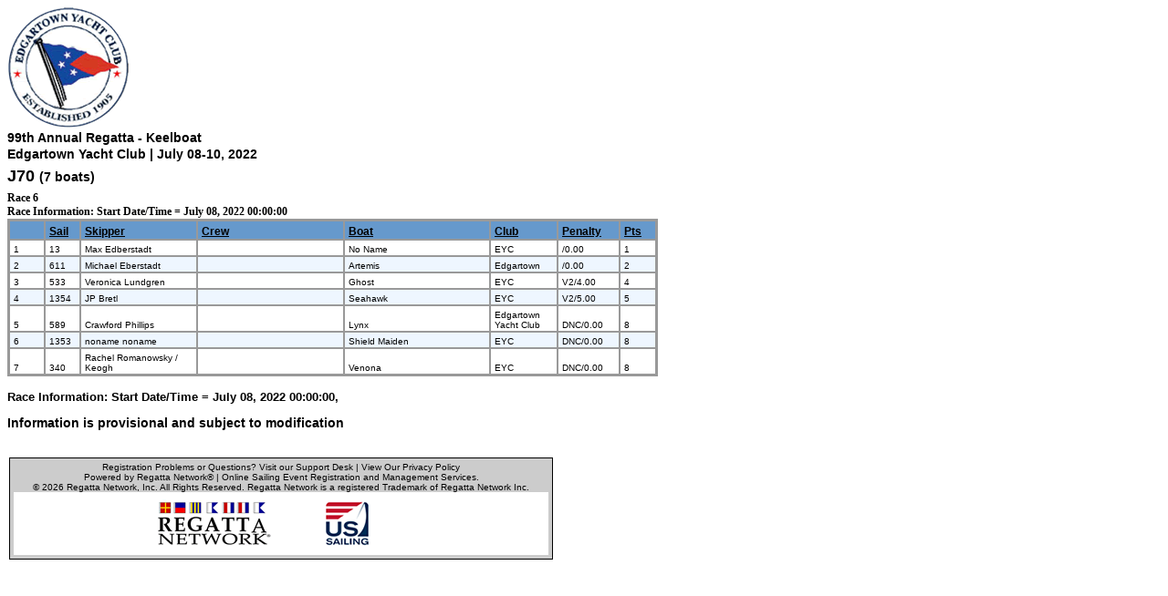

--- FILE ---
content_type: text/html; charset=UTF-8
request_url: https://www.regattanetwork.com/clubmgmt/applet_race_scores.php?regatta_id=24080&race_num=6&fleet=J70&show_crew=1
body_size: 6799
content:

<!DOCTYPE HTML PUBLIC "-//W3C//DTD HTML 4.01 Transitional//EN"  "http://www.w3.org/TR/1999/REC-html401-19991224/loose.dtd">
<html>
<link href="mgmt_style.css" rel="stylesheet" type="text/css" />
<style type="text/css">
  table { font-family:Verdana; font-size: 2; font-weight: normal; }
.score_header {
  font-family: Verdana, Arial, Helvetica, sans-serif;
  font-size: 12px;
  font-weight: bold;
  color: #000000;
  text-decoration: underline;
  background-color: #6699CC;
  text-align: left;
  vertical-align: bottom;
  padding-top: 4px;
  padding-right: 4px;
  padding-bottom: 1px;
  padding-left: 4px;
  border: 1px solid #999999;
}

.score_line1 {
  font-family: Verdana, Arial, Helvetica, sans-serif;
  font-size: 10px;
  font-weight: normal;
  color: #000000;
  background-color: #FFFFFF;
  text-align: left;
  vertical-align: bottom;
  padding-top: 4px;
  padding-right: 4px;
  padding-bottom: 1px;
  padding-left: 4px;
  border: 1px solid #999999;
}
.score_line0 {
  font-family: Verdana, Arial, Helvetica, sans-serif;
  font-size: 10px;
  font-weight: normal;
  color: #000000;
  background-color: #EEF6FF;
  text-align: left;
  vertical-align: bottom;
  padding-top: 4px;
  padding-right: 4px;
  padding-bottom: 1px;
  padding-left: 4px;
  border: 1px solid #999999;
}
</style>

<head>
  <meta http-equiv="Content-Type" content="text/html; charset=iso-8859-1">
  <meta http-equiv="Content-Style-Type" content="text/css">
<title>

 Regatta - Race 6 Results, Regatta Network</title></head>
<body>
<font face="Verdana">
<img src="https://www.regattanetwork.com/clubmgmt/regatta_uploads/16693/round_Logo135.gif"><br>
<h4><b>99th Annual Regatta - Keelboat<br>
  Edgartown Yacht Club |         July 08-10, 2022</h4>

 <h3><a name="j22" href="">J70</a> <small><small>(7 boats) </small></small></h3>

  Race 6  </h2>
<BR><B>Race Information: Start Date/Time = July 08, 2022  00:00:00
<table  border="0" cellspacing="0" cellpadding="2">
  <tr>
    <td bgcolor="#999999">
        <table border=0 cellspacing=0 cellpadding=1>
            <thead>
      <tr>
<td width="25" class="score_header pos"></td><td width="25" class="score_header">Sail</td> <td width="100" class="score_header">Skipper</td><td width="133" class="score_header">Crew</td><td width="132" class="score_header">Boat</td><td width="30" class="score_header">Club</td>    
      
    
<td width="50" class="score_header">Penalty</td> <td width="25" class="score_header">Pts</td>      </tr>
    </thead> 
      <tbody class="results" data-fleet="J70">
            <tr>
<td class="score_line1 pos">1</td><td class="score_line1 sail-num">13</td><td class="score_line1">Max Edberstadt</td> <td class="score_line1"></td> 

<td class="score_line1">No Name</td><td class="score_line1">EYC </td>













<td class="score_line1">
/0.00

</td><td class="score_line1">1</td>

      </tr>
            <tr>
<td class="score_line0 pos">2</td><td class="score_line0 sail-num">611</td><td class="score_line0">Michael Eberstadt</td> <td class="score_line0"></td> 

<td class="score_line0">Artemis</td><td class="score_line0">Edgartown </td>













<td class="score_line0">
/0.00

</td><td class="score_line0">2</td>

      </tr>
            <tr>
<td class="score_line1 pos">3</td><td class="score_line1 sail-num">533</td><td class="score_line1">Veronica Lundgren</td> <td class="score_line1"></td> 

<td class="score_line1">Ghost</td><td class="score_line1">EYC </td>













<td class="score_line1">
V2/4.00

</td><td class="score_line1">4</td>

      </tr>
            <tr>
<td class="score_line0 pos">4</td><td class="score_line0 sail-num">1354</td><td class="score_line0">JP Bretl</td> <td class="score_line0"></td> 

<td class="score_line0">Seahawk</td><td class="score_line0">EYC </td>













<td class="score_line0">
V2/5.00

</td><td class="score_line0">5</td>

      </tr>
            <tr>
<td class="score_line1 pos">5</td><td class="score_line1 sail-num">589</td><td class="score_line1">Crawford Phillips</td> <td class="score_line1"></td> 

<td class="score_line1">Lynx</td><td class="score_line1">Edgartown Yacht Club </td>













<td class="score_line1">
DNC/0.00

</td><td class="score_line1">8</td>

      </tr>
            <tr>
<td class="score_line0 pos">6</td><td class="score_line0 sail-num">1353</td><td class="score_line0">noname noname</td> <td class="score_line0"></td> 

<td class="score_line0">Shield Maiden</td><td class="score_line0">EYC </td>













<td class="score_line0">
DNC/0.00

</td><td class="score_line0">8</td>

      </tr>
            <tr>
<td class="score_line1 pos">7</td><td class="score_line1 sail-num">340</td><td class="score_line1">Rachel Romanowsky / Keogh</td> <td class="score_line1"></td> 

<td class="score_line1">Venona</td><td class="score_line1">EYC </td>













<td class="score_line1">
DNC/0.00

</td><td class="score_line1">8</td>

      </tr>
          </table></td>
  </tr>
</tbody>
</table>
<font size=2 face="verdana, arial">

<BR><B>Race Information: Start Date/Time = July 08, 2022  00:00:00,
  <p>
</font>
<h4>Information is provisional and subject to modification<br></h4>
  </p>
<br>






<table width="600">
                      <tr>
                        <td colspan="5" class="disclaimer_box">                <link href="mgmt_style_rsp.css" rel="stylesheet" type="text/css" />
<div align="center">Registration Problems or Questions? <a href="http://support.regattanetwork.com/">Visit our Support Desk</a> | <a href="https://www.regattanetwork.com/html/privacy.html" target=_new">View Our Privacy Policy</a><br />

  <a href="http://www.regattanetwork.com/" target="_blank">Powered by Regatta Network&#174</a> |
  Online Sailing Event Registration and Management Services.<br />
&copy; 2026  <a href="http://www.regattanetwork.com/" target="_blank">Regatta Network</a>, Inc. All Rights Reserved. Regatta Network is a registered Trademark of Regatta Network Inc.<BR>

</div>
<div align="center">
  <table width="100%" border="0" cellspacing="0" cellpadding="0">
                    <tr>
      <td bgcolor="#FFFFFF"><div align="center"><img src="https://www.regattanetwork.com/assets/rn_only_footer.gif" alt="Powered by Regatta Network"  /><img src="https://www.regattanetwork.com/clubmgmt/images/USSA-logo-right48.gif" alt="Powered by Regatta Network"  /></div></td>
    </tr>
                  </table>
<script type="text/javascript" src="https://cdn.ywxi.net/js/1.js" async></script>
</div></td>
                      </tr>
</table>
<P>

</body></html>
